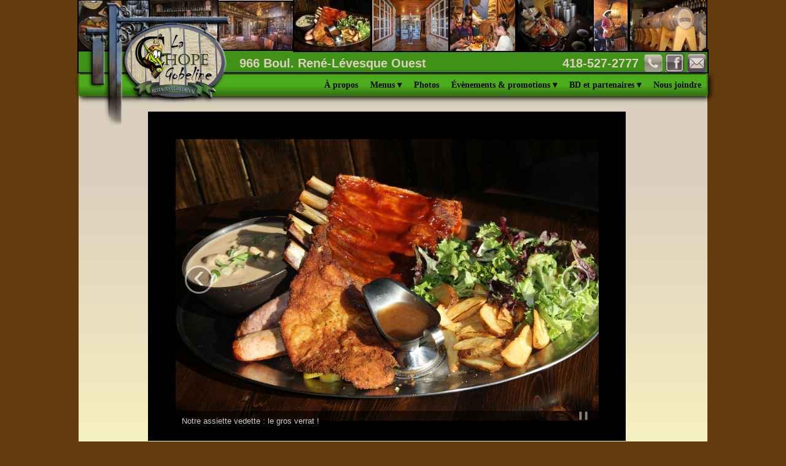

--- FILE ---
content_type: text/html
request_url: http://lachopegobeline.com/photos.html
body_size: 5092
content:
<!doctype html>
<html lang="fr">
<head>
	<meta charset="utf-8">
	<title>Photos de la Chope</title>
        
	<meta name="description" content="La Chope en images ! "/>
	<meta http-equiv="X-UA-Compatible" content="IE=edge"/>
	<meta name="viewport" content="width=device-width, initial-scale=1"/>
	<meta name="robots" content="index">
	<meta name="generator" content="WebAcappellaFx (1.5.0) Windows" />

        

        <link rel="icon" href="./wafx_res/Images/0-180-icon_C.png" />

	
	

	<link rel="stylesheet" href="./wafx_res/standard/css/normalize.css?static_res_1c288804cdde21393d8eec577f56f5b9"/>
	<link rel="stylesheet" href="./wafx_res/standard/css/wafx-menu.css?static_res_1c288804cdde21393d8eec577f56f5b9">

	<link rel="stylesheet" href="./wafx_res/libs/blueimp/css/blueimp-gallery.min.css?static_res_fa31b4c316ec2117025906c18398984b">
	<link rel="stylesheet" href="./wafx_res/standard/multimedia/wafx-multimedia.css?static_res_1c288804cdde21393d8eec577f56f5b9">

        

	<link rel="stylesheet" href="./wafx_res/libs/animate/animate.min.css?static_res_fa31b4c316ec2117025906c18398984b">

        

        <script src="./wafx_res/standard/js/wafx-vanilla.js?static_res_1c288804cdde21393d8eec577f56f5b9"></script>

        <link rel="stylesheet" href="./wafx_res/standard/css/wafx-common.css?static_res_1c288804cdde21393d8eec577f56f5b9">



        


	<script>
                var WaComponentContext = {};
                var WaPageContext = {};
                var WaContext = {};
		WaContext.app_version="1.5.0";
		WaContext.app_revision="731a378#39e69ad2";
		WaContext.preview=false;
		WaPageContext.lang="fr";

		document.wafxCarouselDatas = [];
document.wafxGalleryDatas = [];
document.wafxScreenInfos = 
{
    "screens": [
        {
            "factor": 1,
            "key": "320",
            "width_real": 320,
            "width_virtual": 320
        },
        {
            "factor": 1,
            "key": "1024",
            "width_real": 1024,
            "width_virtual": 1024
        }
    ]
}

	</script>

	<link id="waCssLink0" rel="stylesheet" href="https://fonts.googleapis.com/css?family=Cooper+Black&display=swap" />
<link id="waCssLink1" rel="stylesheet" href="https://fonts.googleapis.com/css?family=Peralta&display=swap" />


	<link rel="stylesheet" href="photos.css?4c84b7b2_8c4f_4e80_b81f_0d00a28a8b3f_7"/>

	<style>

		
		.blockPagecontainer{
			position:relative;
			margin: 0 auto;

		}

		.blockPage{
			position:relative;
	
		}

		.blockPage2{
			position:relative;
	
		}
	</style>


    
</head>
<body style='-webkit-font-smoothing: antialiased;' >


<div id="blueimp-gallery" class="blueimp-gallery blueimp-gallery-controls">
    <div class="slides"></div>
    <p class="title">&nbsp;</p>
    <a class="prev">‹</a>
    <a class="next">›</a>
    <a class="close">×</a>
    <a class="play-pause"></a>
    <!--
    <ol class="indicator"></ol>
-->
</div>
	<div class="compVis_1"><div  class='comp_1 wafxCompFloat wafxCompSimpleBanner'  ></div></div>
<div class="compVis_2"><div  class='comp_2 wafxCompFloat'><div class='inner-box'></div><div class="wafx-menunid3 wafx-menu-wrapper" data-menu-unid="wafx-menunid3">
<div class=" wafx-menu-bt-hamburger" >

<svg xmlns="http://www.w3.org/2000/svg" viewBox="0 0 24 24" width="24px" height="24px">
    <path d="M 3 5 A 1.0001 1.0001 0 1 0 3 7 L 21 7 A 1.0001 1.0001 0 1 0 21 5 L 3 5 z M 3 11 A 1.0001 1.0001 0 1 0 3 13 L 21 13 A 1.0001 1.0001 0 1 0 21 11 L 3 11 z M 3 17 A 1.0001 1.0001 0 1 0 3 19 L 21 19 A 1.0001 1.0001 0 1 0 21 17 L 3 17 z" />
</svg>
</div>
<div class="wafx-menu" role="navigation" aria-label="Main menu"  >
<ul class="wafx-menunid3  style='display:flex;justify-content:right;' wafx-menu-frame-main" role="menubar">
<li role="presentation" >
<a class="wafx-menu-item " role="menuitem" href="./index.html"  >À propos</a>
</li>
<li role="presentation" >
<a class="wafx-menu-item wafxMenuPopupItem  " role="menuitem" aria-haspopup="true">Menus<span>&nbsp;&#9662;</span></a>
<ul class="wafx-menunid3 wafx-menu-frame" role="menu" >
<li role="presentation" >
<a class="wafx-menu-item " role="menuitem" href="https://lachopegobeline.order-online.ai/#/" target="_blank"  >COMMANDES EN LIGNE</a>
</li>
<li role="presentation" >
<a class="wafx-menu-item " role="menuitem" href="./menubrunch.html"  >Brunchs</a>
</li>
<li role="presentation" >
<a class="wafx-menu-item " role="menuitem" href="./menumidi.html"  >Midi</a>
</li>
<li role="presentation" >
<a class="wafx-menu-item " role="menuitem" href="./menusoir.html"  >Soir</a>
</li>
<li role="presentation" >
<a class="wafx-menu-item " role="menuitem" href="./menugroupes.html"  >Banquets (Groupes de 20 et +)</a>
</li>
<li role="presentation" >
<a class="wafx-menu-item " role="menuitem" href="./5b7eb720_0ca5_4dc5_96e1_7134c52d5d39.html"  >Groupailles (Menu à la carte pour 20-30 personnes)</a>
</li>
<li role="presentation" >
<a class="wafx-menu-item " role="menuitem" href="./menumarmots.html"  >Marmots (12 ans et moins)</a>
</li>
<li role="presentation" >
<a class="wafx-menu-item " role="menuitem" href="./menualcool.html"  >Parchemin de potions</a>
</li>
</ul>
</li>
<li role="presentation" >
<a class="wafx-menu-item " role="menuitem" href="./photos.html"  >Photos</a>
</li>
<li role="presentation" >
<a class="wafx-menu-item wafxMenuPopupItem  wafxLink" role="menuitem" aria-haspopup="true">Évènements & promotions<span>&nbsp;&#9662;</span></a>
<ul class="wafx-menunid3 wafx-menu-frame" role="menu" >
<li role="presentation" >
<a class="wafx-menu-item " role="menuitem" href="./promotions.html"  >SPÉCIAUX RÉCURRENTS</a>
</li>
<li role="presentation" >
<a class="wafx-menu-item " role="menuitem" href="./moissonquebec.html"  >RÉCOLTE MOISSON QUÉBEC !</a>
</li>
</ul>
</li>
<li role="presentation" >
<a class="wafx-menu-item wafxMenuPopupItem  " role="menuitem" aria-haspopup="true">BD et partenaires<span>&nbsp;&#9662;</span></a>
<ul class="wafx-menunid3 wafx-menu-frame" role="menu" >
<li role="presentation" >
<a class="wafx-menu-item " role="menuitem" href="https://lesaventuresdelachopegobeline.tumblr.com/" target="_blank"  >BD</a>
</li>
<li role="presentation" >
<a class="wafx-menu-item " role="menuitem" href="./partenaires.html"  >Partenaires</a>
</li>
<li role="presentation" >
<a class="wafx-menu-item " role="menuitem" href="./menestrels.html"  >Ménestrels de la Chope</a>
</li>
<li role="presentation" >
<a class="wafx-menu-item " role="menuitem" href="./artisans.html"  >Artisans</a>
</li>
<li role="presentation" >
<a class="wafx-menu-item " role="menuitem" href="./gn.html"  >Grandeurs natures</a>
</li>
</ul>
</li>
<li role="presentation" >
<a class="wafx-menu-item " role="menuitem" href="./nousjoindre.html"  >Nous joindre</a>
</li>
</ul>
</div>
</div>
</div></div>
<div class="compVis_3"><div class='comp_3 wafxCompFloat wafxPictureOver'  title="CourielReservation"><a href="mailto:lachopegobeline@gmail.com"  ><img  srcset="./wafx_res/Images/0-32-BtnMail.png 32w,./wafx_res/Images/0-32-BtnMail.png 32w" sizes="(min-width:1025px) 32px,(max-width:1024px) 32px"  class="wafx-img-picture" src="./wafx_res/Images/0-32-BtnMail.png" alt="CourielReservation"><img  srcset="./wafx_res/Images/0-32-BtnMailOver.png 32w,./wafx_res/Images/0-32-BtnMailOver.png 32w" sizes="(min-width:1025px) 32px,(max-width:1024px) 32px"  class="wafx-img-picture-over" src="./wafx_res/Images/0-32-BtnMailOver.png" alt=""></a></div></div>
<div class="compVis_4"><div class='comp_4 wafxCompFloat wafxPictureOver'  title=""><a href="https://www.facebook.com/La-chope-gobeline-181828588508827/?fref=ts" target="_blank"  ><img  srcset="./wafx_res/Images/0-32-BtnFaceB.png 32w,./wafx_res/Images/0-32-BtnFaceB.png 32w" sizes="(min-width:1025px) 32px,(max-width:1024px) 32px"  class="wafx-img-picture" src="./wafx_res/Images/0-32-BtnFaceB.png" alt=""><img  srcset="./wafx_res/Images/0-32-BtnFaceBOver.png 32w,./wafx_res/Images/0-32-BtnFaceBOver.png 32w" sizes="(min-width:1025px) 32px,(max-width:1024px) 32px"  class="wafx-img-picture-over" src="./wafx_res/Images/0-32-BtnFaceBOver.png" alt=""></a></div></div>
<div class="compVis_5"><div class='comp_5 wafxCompFloat'  title=""><img  srcset="./wafx_res/Images/0-138-EnseigneHard.png 138w,./wafx_res/Images/0-240-EnseigneHard.png 240w" sizes="(min-width:1025px) 240px,(max-width:1024px) 138px"  class="wafx-img-picture" src="./wafx_res/Images/0-138-EnseigneHard.png" alt=""></div></div>
<div class="compVis_6"><div class='comp_6 wafxCompFloat'  title=""><img  srcset="./wafx_res/Images/0-78-Assiette_Gros_Verrat%28Ragout_Sanglier%29.jpg 78w,./wafx_res/Images/0-122-Assiette_Gros_Verrat%28Ragout_Sanglier%29.jpg 122w" sizes="(min-width:1025px) 122px,(max-width:1024px) 78px"  class="wafx-img-picture" src="./wafx_res/Images/0-78-Assiette_Gros_Verrat%28Ragout_Sanglier%29.jpg" alt=""></div></div>
<div class="compVis_7"><div class='comp_7 wafxCompFloat'  title=""><img  srcset="./wafx_res/Images/0-106-Bar_Angle2_petit.jpg 106w,./wafx_res/Images/0-124-Bar_Angle2_petit.jpg 124w" sizes="(min-width:1025px) 124px,(max-width:1024px) 106px"  class="wafx-img-picture" src="./wafx_res/Images/0-106-Bar_Angle2_petit.jpg" alt=""></div></div>
<div class="compVis_8"><div class='comp_8 wafxCompFloat'  title=""><img  srcset="./wafx_res/Images/0-94-CTV_Gros_Verrat_1.JPG 94w,./wafx_res/Images/0-124-CTV_Gros_Verrat_1.JPG 124w" sizes="(min-width:1025px) 124px,(max-width:1024px) 94px"  class="wafx-img-picture" src="./wafx_res/Images/0-94-CTV_Gros_Verrat_1.JPG" alt=""></div></div>
<div class="compVis_9"><div class='comp_9 wafxCompFloat'  title=""><img  srcset="./wafx_res/Images/0-79-013_petit.png 79w,./wafx_res/Images/0-106-013_petit.png 106w" sizes="(min-width:1025px) 106px,(max-width:1024px) 79px"  class="wafx-img-picture" src="./wafx_res/Images/0-79-013_petit.png" alt=""></div></div>
<div class="compVis_10"><div class='comp_10 wafxCompFloat'  title=""><img  srcset="./wafx_res/Images/0-45-Capitaine_Fabio_2017.jpg 45w,./wafx_res/Images/0-55-Capitaine_Fabio_2017.jpg 55w" sizes="(min-width:1025px) 55px,(max-width:1024px) 45px"  class="wafx-img-picture" src="./wafx_res/Images/0-45-Capitaine_Fabio_2017.jpg" alt=""></div></div>
<div class="compVis_11"><div class='comp_11 wafxCompFloat'  title=""><img  srcset="./wafx_res/Images/0-77-Tonneaux.jpg 77w,./wafx_res/Images/0-124-Tonneaux.jpg 124w" sizes="(min-width:1025px) 124px,(max-width:1024px) 77px"  class="wafx-img-picture" src="./wafx_res/Images/0-77-Tonneaux.jpg" alt=""></div></div>
<div class="compVis_12"><div class='comp_12 wafxCompFloat'  title=""><img  srcset="./wafx_res/Images/0-34-034.JPG 34w,./wafx_res/Images/0-110-034.JPG 110w" sizes="(min-width:1025px) 110px,(max-width:1024px) 34px"  class="wafx-img-picture" src="./wafx_res/Images/0-34-034.JPG" alt=""></div></div>
<div class="compVis_13"><div class='comp_13 wafxCompFloat'  title=""><img  srcset="./wafx_res/Images/0-39-HallEntr%C3%A9e.jpg 39w,./wafx_res/Images/0-124-HallEntr%C3%A9e.jpg 124w" sizes="(min-width:1025px) 124px,(max-width:1024px) 39px"  class="wafx-img-picture" src="./wafx_res/Images/0-39-HallEntr%C3%A9e.jpg" alt=""></div></div>
<div class="compVis_14"><div class='comp_14 wafxCompFloat'  title=""><img  srcset="./wafx_res/Images/0-39-festin_royal.jpg 39w,./wafx_res/Images/0-124-festin_royal.jpg 124w" sizes="(min-width:1025px) 124px,(max-width:1024px) 39px"  class="wafx-img-picture" src="./wafx_res/Images/0-39-festin_royal.jpg" alt=""></div></div>
<div class="compVis_15"><div  style='overflow:hidden;' class='comp_15 wafxCompFloat'><div class='wafx-smt-txt-wrap smt-para-wa-16'>
<p  class=" smt-wa-last-block wafx-smt-inner smt-wa-default smt-wa-16-block-0"><b>418-527-2777</b><br /></p>
</div>
</div></div>
<div class="compVis_16"><div  style='overflow:hidden;' class='comp_16 wafxCompFloat'><div class='wafx-smt-txt-wrap smt-para-wa-17'>
<p  class=" smt-wa-last-block wafx-smt-inner smt-wa-default smt-wa-17-block-0"><b>966 Boul. René-Lévesque Ouest</b><br /></p>
</div>
</div></div>
<div class="compVis_17"><div class='comp_17 wafxCompFloat'  title=""><a href="tel:418-527-2777"  ><img  srcset="./wafx_res/Images/0-30-BtnPhone2%20-%20Copie1.png 30w,./wafx_res/Images/0-31-BtnPhone2%20-%20Copie1.png 31w" sizes="(min-width:1025px) 31px,(max-width:1024px) 30px"  class="wafx-img-picture" src="./wafx_res/Images/0-30-BtnPhone2%20-%20Copie1.png" alt=""></a></div></div>
<div class="compVis_19"><div class='comp_19 wafxCompFloat'  title=""><img  srcset="./wafx_res/Images/0-33-icon_C.png 33w,./wafx_res/Images/0-67-icon_C.png 67w" sizes="(min-width:1025px) 67px,(max-width:1024px) 33px"  class="wafx-img-picture" src="./wafx_res/Images/0-33-icon_C.png" alt=""></div></div>

			<div class='blockPagecontainer'>

				<div class='blockPage'>

						<div class="compVis_0"><div  class='comp_0 wafxCompSimpleBanner'  ></div></div>
<div class="compVis_18"><div  style='overflow:hidden;' class='comp_18'><div class='wafx-smt-txt-wrap smt-para-wa-19'>
<p  class=" smt-wa-last-block wafx-smt-inner smt-wa-default smt-wa-19-block-0"><b>La Chope Gobeline</b></p>
</div>
</div></div>
<div class="compVis_20"><div  class='comp_20'>
<div class="wafx-carousel blueimp-gallery blueimp-gallery-carousel blueimp-gallery-controls" id="wafx-carouselunid21" >
<div class="slides"></div>
<h3 class="title  wafx-slideshow-text-wrap">&nbsp;</h3>
<a class="prev">‹</a>
<a class="next">›</a>
<a class="play-pause"></a>
</div>
<script>
document.wafxCarouselDatas['wafx-carouselunid21'] = 
{
    "items": [
        {
            "html_v2_list": [
                {
                    "html": "<p>Notre assiette vedette : le gros verrat !</p>",
                    "sh_class": ""
                },
                {
                    "html": "",
                    "sh_class": ""
                }
            ],
            "src": {
                "1024": "./wafx_res/imgcoll/e0ac7b7b10c2420480aaeab30819949f/689_459_88a609dd7b6f48199397ad1c45482889.jpg",
                "320": "./wafx_res/imgcoll/e0ac7b7b10c2420480aaeab30819949f/261_173_88a609dd7b6f48199397ad1c45482889.jpg"
            }
        },
        {
            "html_v2_list": [
                {
                    "html": "<p>Notre 1ère photo d'habitués en 2010 !</p>",
                    "sh_class": ""
                },
                {
                    "html": "",
                    "sh_class": ""
                }
            ],
            "src": {
                "1024": "./wafx_res/imgcoll/e0ac7b7b10c2420480aaeab30819949f/658_494_2eddd1d1a3ec40cbb4b641da6cf14136.jpg",
                "320": "./wafx_res/imgcoll/e0ac7b7b10c2420480aaeab30819949f/261_195_2eddd1d1a3ec40cbb4b641da6cf14136.jpg"
            }
        },
        {
            "html_v2_list": [
                {
                    "html": "<p>Parce qu'on ne niaise pas avec les En-bourgeois doubles</p>",
                    "sh_class": ""
                },
                {
                    "html": "",
                    "sh_class": ""
                }
            ],
            "src": {
                "1024": "./wafx_res/imgcoll/e0ac7b7b10c2420480aaeab30819949f/411_494_a312bb8c71614d36a1a455fc5c7a335c.jpg",
                "320": "./wafx_res/imgcoll/e0ac7b7b10c2420480aaeab30819949f/261_313_a312bb8c71614d36a1a455fc5c7a335c.jpg"
            }
        },
        {
            "html_v2_list": [
                {
                    "html": "<p>Festin Royal - Un classique</p>",
                    "sh_class": ""
                },
                {
                    "html": "",
                    "sh_class": ""
                }
            ],
            "src": {
                "1024": "./wafx_res/imgcoll/e0ac7b7b10c2420480aaeab30819949f/689_458_ff90d641ad7c417898c749c7f618b1b4.jpg",
                "320": "./wafx_res/imgcoll/e0ac7b7b10c2420480aaeab30819949f/261_173_ff90d641ad7c417898c749c7f618b1b4.jpg"
            }
        },
        {
            "html_v2_list": [
                {
                    "html": "<p>À la journée des artisans, on a des perroquets, Yaarrrrrr !!!!</p>",
                    "sh_class": ""
                },
                {
                    "html": "",
                    "sh_class": ""
                }
            ],
            "src": {
                "1024": "./wafx_res/imgcoll/e0ac7b7b10c2420480aaeab30819949f/658_494_c9a98f9b81274b72b51aac40c57dd6c3.jpg",
                "320": "./wafx_res/imgcoll/e0ac7b7b10c2420480aaeab30819949f/261_195_c9a98f9b81274b72b51aac40c57dd6c3.jpg"
            }
        },
        {
            "html_v2_list": [
                {
                    "html": "<p>Nous avons des ménestrels tous les vendredi / samedi et dimanche dès 19h !</p>",
                    "sh_class": ""
                },
                {
                    "html": "",
                    "sh_class": ""
                }
            ],
            "src": {
                "1024": "./wafx_res/imgcoll/e0ac7b7b10c2420480aaeab30819949f/329_494_b3929f85649043bd970a92e20da8168a.jpg",
                "320": "./wafx_res/imgcoll/e0ac7b7b10c2420480aaeab30819949f/261_391_b3929f85649043bd970a92e20da8168a.jpg"
            }
        },
        {
            "html_v2_list": [
                {
                    "html": "<p>Les pichets c'est pour les faibles ! Un petit tonneau de 4 L sur votre table ?</p>",
                    "sh_class": ""
                },
                {
                    "html": "",
                    "sh_class": ""
                }
            ],
            "src": {
                "1024": "./wafx_res/imgcoll/e0ac7b7b10c2420480aaeab30819949f/689_458_a777273ba4584dcc9ca22521e1484d09.jpg",
                "320": "./wafx_res/imgcoll/e0ac7b7b10c2420480aaeab30819949f/261_173_a777273ba4584dcc9ca22521e1484d09.jpg"
            }
        },
        {
            "html_v2_list": [
                {
                    "html": "<p>Bayard dans le hall d'entrée</p>",
                    "sh_class": ""
                },
                {
                    "html": "",
                    "sh_class": ""
                }
            ],
            "src": {
                "1024": "./wafx_res/imgcoll/e0ac7b7b10c2420480aaeab30819949f/689_459_29f2bab6a606434e944d652b4614f690.jpg",
                "320": "./wafx_res/imgcoll/e0ac7b7b10c2420480aaeab30819949f/261_173_29f2bab6a606434e944d652b4614f690.jpg"
            }
        },
        {
            "html_v2_list": [
                {
                    "html": "<p>Notre antre d'alchimiste (Bar)</p>",
                    "sh_class": ""
                },
                {
                    "html": "",
                    "sh_class": ""
                }
            ],
            "src": {
                "1024": "./wafx_res/imgcoll/e0ac7b7b10c2420480aaeab30819949f/689_459_3ec83c66b7e148da8bf3de3cc4f8e484.jpg",
                "320": "./wafx_res/imgcoll/e0ac7b7b10c2420480aaeab30819949f/261_173_3ec83c66b7e148da8bf3de3cc4f8e484.jpg"
            }
        },
        {
            "html_v2_list": [
                {
                    "html": "<p>Le logo, fait par l'artiste Jean-Nicolas Dorion</p>",
                    "sh_class": ""
                },
                {
                    "html": "",
                    "sh_class": ""
                }
            ],
            "src": {
                "1024": "./wafx_res/imgcoll/e0ac7b7b10c2420480aaeab30819949f/689_459_e8e22fcef5e14631a54edf5a02350764.jpg",
                "320": "./wafx_res/imgcoll/e0ac7b7b10c2420480aaeab30819949f/261_173_e8e22fcef5e14631a54edf5a02350764.jpg"
            }
        },
        {
            "html_v2_list": [
                {
                    "html": "<p>Un trône pour votre mariage ?</p>",
                    "sh_class": ""
                },
                {
                    "html": "",
                    "sh_class": ""
                }
            ],
            "src": {
                "1024": "./wafx_res/imgcoll/e0ac7b7b10c2420480aaeab30819949f/689_459_1d5b6279012c4fd9a23cdfd80d39e026.jpg",
                "320": "./wafx_res/imgcoll/e0ac7b7b10c2420480aaeab30819949f/261_173_1d5b6279012c4fd9a23cdfd80d39e026.jpg"
            }
        },
        {
            "html_v2_list": [
                {
                    "html": "<p>La poutine excalibur ! Votée 5ème meilleure poutine à Québec</p>",
                    "sh_class": ""
                },
                {
                    "html": "",
                    "sh_class": ""
                }
            ],
            "src": {
                "1024": "./wafx_res/imgcoll/e0ac7b7b10c2420480aaeab30819949f/411_494_20b597481bd84ac3918e86d55c3c9fb3.jpg",
                "320": "./wafx_res/imgcoll/e0ac7b7b10c2420480aaeab30819949f/261_313_20b597481bd84ac3918e86d55c3c9fb3.jpg"
            }
        },
        {
            "html_v2_list": [
                {
                    "html": "<p>On fait aussi des méchoui</p>",
                    "sh_class": ""
                },
                {
                    "html": "",
                    "sh_class": ""
                }
            ],
            "src": {
                "1024": "./wafx_res/imgcoll/e0ac7b7b10c2420480aaeab30819949f/666_494_1fd584cd3348451f8c10cb0ba5c94bbd.jpg",
                "320": "./wafx_res/imgcoll/e0ac7b7b10c2420480aaeab30819949f/261_193_1fd584cd3348451f8c10cb0ba5c94bbd.jpg"
            }
        },
        {
            "html_v2_list": [
                {
                    "html": "<p>Nos \"petits\" brunchs du dimanche</p>",
                    "sh_class": ""
                },
                {
                    "html": "",
                    "sh_class": ""
                }
            ],
            "src": {
                "1024": "./wafx_res/imgcoll/e0ac7b7b10c2420480aaeab30819949f/658_494_a9920d9699304fbb907a041c882d2ae6.jpg",
                "320": "./wafx_res/imgcoll/e0ac7b7b10c2420480aaeab30819949f/261_195_a9920d9699304fbb907a041c882d2ae6.jpg"
            }
        },
        {
            "html_v2_list": [
                {
                    "html": "<p>Spécial d'halloween : tas de viande en citrouille</p>",
                    "sh_class": ""
                },
                {
                    "html": "",
                    "sh_class": ""
                }
            ],
            "src": {
                "1024": "./wafx_res/imgcoll/e0ac7b7b10c2420480aaeab30819949f/658_494_69d22ba747b84f44b0536c68f614c424.jpg",
                "320": "./wafx_res/imgcoll/e0ac7b7b10c2420480aaeab30819949f/261_195_69d22ba747b84f44b0536c68f614c424.jpg"
            }
        },
        {
            "html_v2_list": [
                {
                    "html": "<p>Le grand hall contient 80 places pour vos événements</p>",
                    "sh_class": ""
                },
                {
                    "html": "",
                    "sh_class": ""
                }
            ],
            "src": {
                "1024": "./wafx_res/imgcoll/e0ac7b7b10c2420480aaeab30819949f/658_494_cf43313cb0794014a73569a89bf59001.jpg",
                "320": "./wafx_res/imgcoll/e0ac7b7b10c2420480aaeab30819949f/261_195_cf43313cb0794014a73569a89bf59001.jpg"
            }
        },
        {
            "html_v2_list": [
                {
                    "html": "<p>Longue vie à Blanche et Gobbosh nos aubergistes en chefs</p>",
                    "sh_class": ""
                },
                {
                    "html": "",
                    "sh_class": ""
                }
            ],
            "src": {
                "1024": "./wafx_res/imgcoll/e0ac7b7b10c2420480aaeab30819949f/658_494_eb9bfe721e3644c486cb992b92785a86.jpg",
                "320": "./wafx_res/imgcoll/e0ac7b7b10c2420480aaeab30819949f/261_195_eb9bfe721e3644c486cb992b92785a86.jpg"
            }
        },
        {
            "html_v2_list": [
                {
                    "html": "<p><font color='#000000'>Un</font> banquet chasseur pour vos événements ?</p>",
                    "sh_class": ""
                }
            ],
            "src": {
                "1024": "./wafx_res/imgcoll/e0ac7b7b10c2420480aaeab30819949f/658_494_3bcfabf0b83344989a7fcbf0aeaa953b.jpg",
                "320": "./wafx_res/imgcoll/e0ac7b7b10c2420480aaeab30819949f/261_195_3bcfabf0b83344989a7fcbf0aeaa953b.jpg"
            }
        }
    ],
    "slideshowInterval": 4000,
    "startSlideshow": true,
    "stretchImages": "contain",
    "template_settings": {
        "col_bg": "rgba(0,0,0,0.701961)",
        "position": 2,
        "slideshow_version": 2,
        "unid_comp": 21
    }
}
</script>
</div></div>
<div class="compVis_21"><div  class='comp_21'  ></div></div>




						


				</div>
 
			</div>


			

<script src="./wafx_res/standard/js/wafx-polyfill.js?static_res_1c288804cdde21393d8eec577f56f5b9"></script>


<script  src="./wafx_res/standard/js/wafx-menu.js?static_res_1c288804cdde21393d8eec577f56f5b9"></script>
<script  src="./wafx_res/standard/js/wafx-read-more.js?static_res_1c288804cdde21393d8eec577f56f5b9"></script>

<script src="./wafx_res/libs/animate/wow.min.js?static_res_fa31b4c316ec2117025906c18398984b"></script>


<script  src="./wafx_res/libs/animate/wafxripple.js?static_res_fa31b4c316ec2117025906c18398984b"></script>








 





<script src="./wafx_res/libs/lazyload/lazyload.min.js?static_res_fa31b4c316ec2117025906c18398984b"></script>

<script src="./wafx_res/libs/blueimp/js/blueimp-helper.js?static_res_fa31b4c316ec2117025906c18398984b"></script>
<script src="./wafx_res/libs/blueimp/js/blueimp-gallery.js?static_res_fa31b4c316ec2117025906c18398984b"></script>
<!--
<script src="./wafx_res/libs/blueimp/js/blueimp-gallery-fullscreen.js?static_res_fa31b4c316ec2117025906c18398984b"></script>
<script src="./wafx_res/libs/blueimp/js/blueimp-gallery-indicator.js?static_res_fa31b4c316ec2117025906c18398984b"></script>
<script src="./wafx_res/libs/blueimp/js/blueimp-gallery-video.js?static_res_fa31b4c316ec2117025906c18398984b"></script>
<script src="./wafx_res/libs/blueimp/js/blueimp-gallery-youtube.js?static_res_fa31b4c316ec2117025906c18398984b"></script>
<script src="./wafx_res/libs/blueimp/js/blueimp-gallery-vimeo.js?static_res_fa31b4c316ec2117025906c18398984b"></script>
-->




<script  src="./wafx_res/standard/js/wafx-form_v2.js?static_res_1c288804cdde21393d8eec577f56f5b9"></script>
<script src="./wafx_res/standard/multimedia/wafx-multimedia.js?static_res_1c288804cdde21393d8eec577f56f5b9"></script>
<script src="./wafx_res/standard/js/wafx-frame-ext.js?static_res_1c288804cdde21393d8eec577f56f5b9"></script>




<script>








WaFxMFrameExt.init();
WafxBlueImpGallery.init();
WafxBlueImpCarousel.init();
WafxPlyrAudio.init();
WaFxWindow.screenChange = function()
{
    WaFxMFrameExt.changeScreen();
    WafxBlueImpCarousel.reload();
    WafxBlueImpGallery.reload();

    
    WafxReadMore.bind();
};






WafxFormV2.init({
}
);
WafxFluidHelper.init();
WafxRollOver.init();
WafxRipple.init();

var wow = new WOW(
{
boxClass:     'wafxWow',      
animateClass: 'animated', 
offset:       0,          // default
mobile:       true,       // default
live:         true,        // default
});
wow.init();



</script>







</body>
</html>



--- FILE ---
content_type: text/css
request_url: http://lachopegobeline.com/photos.css?4c84b7b2_8c4f_4e80_b81f_0d00a28a8b3f_7
body_size: 2991
content:
body {-webkit-nbsp-mode:normal !important;margin: 0px !important;padding:0px !important;line-height:1.4 !important;} .wafxText p,.wafxText h1,.wafxText h2,.wafxText h3,.wafxText h4,.wafxText h5,.wafxText h6{margin:0px !important;padding:0px !important;text-align:left;} .wafxText  a{font-weight:400;font-style:normal;text-decoration:none;color:#3959a2;} .wafxText  a:visited{font-weight:400;font-style:normal;text-decoration:none;color:#3959a2;} .wafxText p.waStyle-b958b6bd-c08f-46fa-ae99-009f08626d60,.wafxText h1.waStyle-b958b6bd-c08f-46fa-ae99-009f08626d60,.wafxText h2.waStyle-b958b6bd-c08f-46fa-ae99-009f08626d60,.wafxText h3.waStyle-b958b6bd-c08f-46fa-ae99-009f08626d60,.wafxText h4.waStyle-b958b6bd-c08f-46fa-ae99-009f08626d60,.wafxText h5.waStyle-b958b6bd-c08f-46fa-ae99-009f08626d60,.wafxText h6.waStyle-b958b6bd-c08f-46fa-ae99-009f08626d60{text-align:left;} .waStyle-b958b6bd-c08f-46fa-ae99-009f08626d60 a:link{font-weight:400;font-style:normal;text-decoration:none;color:#3959a2;} .waStyle-b958b6bd-c08f-46fa-ae99-009f08626d60 a:visited{font-weight:400;font-style:normal;text-decoration:none;color:#3959a2;} .wafxText p.waStyle-32222dcf-4aca-40f7-8623-5b4b85ffd2c9,.wafxText h1.waStyle-32222dcf-4aca-40f7-8623-5b4b85ffd2c9,.wafxText h2.waStyle-32222dcf-4aca-40f7-8623-5b4b85ffd2c9,.wafxText h3.waStyle-32222dcf-4aca-40f7-8623-5b4b85ffd2c9,.wafxText h4.waStyle-32222dcf-4aca-40f7-8623-5b4b85ffd2c9,.wafxText h5.waStyle-32222dcf-4aca-40f7-8623-5b4b85ffd2c9,.wafxText h6.waStyle-32222dcf-4aca-40f7-8623-5b4b85ffd2c9{text-align:left;} .waStyle-32222dcf-4aca-40f7-8623-5b4b85ffd2c9 a:link{font-weight:400;font-style:normal;text-decoration:none;color:#646464;} .waStyle-32222dcf-4aca-40f7-8623-5b4b85ffd2c9 a:visited{font-weight:400;font-style:normal;text-decoration:none;color:#646464;} 
@media(max-width:1024px){
.wafxText p,.wafxText h1,.wafxText h2,.wafxText h3,.wafxText h4,.wafxText h5,.wafxText h6{color:#000000;font-family:Arial;font-size:14px;;font-weight:400;;}
.wafxText p.waStyle-32222dcf-4aca-40f7-8623-5b4b85ffd2c9,.wafxText h1.waStyle-32222dcf-4aca-40f7-8623-5b4b85ffd2c9,.wafxText h2.waStyle-32222dcf-4aca-40f7-8623-5b4b85ffd2c9,.wafxText h3.waStyle-32222dcf-4aca-40f7-8623-5b4b85ffd2c9,.wafxText h4.waStyle-32222dcf-4aca-40f7-8623-5b4b85ffd2c9,.wafxText h5.waStyle-32222dcf-4aca-40f7-8623-5b4b85ffd2c9,.wafxText h6.waStyle-32222dcf-4aca-40f7-8623-5b4b85ffd2c9{color:#000000;font-family:Impact;font-size:20px;;font-weight:400;;}
.wafxText p.waStyle-b958b6bd-c08f-46fa-ae99-009f08626d60,.wafxText h1.waStyle-b958b6bd-c08f-46fa-ae99-009f08626d60,.wafxText h2.waStyle-b958b6bd-c08f-46fa-ae99-009f08626d60,.wafxText h3.waStyle-b958b6bd-c08f-46fa-ae99-009f08626d60,.wafxText h4.waStyle-b958b6bd-c08f-46fa-ae99-009f08626d60,.wafxText h5.waStyle-b958b6bd-c08f-46fa-ae99-009f08626d60,.wafxText h6.waStyle-b958b6bd-c08f-46fa-ae99-009f08626d60{color:#000000;font-family:Arial;font-size:14px;;font-weight:400;;}
}
@media(min-width:1025px){
.wafxText p,.wafxText h1,.wafxText h2,.wafxText h3,.wafxText h4,.wafxText h5,.wafxText h6{color:#000000;font-family:Arial;font-size:14px;;font-weight:400;;}
.wafxText p.waStyle-32222dcf-4aca-40f7-8623-5b4b85ffd2c9,.wafxText h1.waStyle-32222dcf-4aca-40f7-8623-5b4b85ffd2c9,.wafxText h2.waStyle-32222dcf-4aca-40f7-8623-5b4b85ffd2c9,.wafxText h3.waStyle-32222dcf-4aca-40f7-8623-5b4b85ffd2c9,.wafxText h4.waStyle-32222dcf-4aca-40f7-8623-5b4b85ffd2c9,.wafxText h5.waStyle-32222dcf-4aca-40f7-8623-5b4b85ffd2c9,.wafxText h6.waStyle-32222dcf-4aca-40f7-8623-5b4b85ffd2c9{color:#000000;font-family:Impact;font-size:20px;;font-weight:400;;}
.wafxText p.waStyle-b958b6bd-c08f-46fa-ae99-009f08626d60,.wafxText h1.waStyle-b958b6bd-c08f-46fa-ae99-009f08626d60,.wafxText h2.waStyle-b958b6bd-c08f-46fa-ae99-009f08626d60,.wafxText h3.waStyle-b958b6bd-c08f-46fa-ae99-009f08626d60,.wafxText h4.waStyle-b958b6bd-c08f-46fa-ae99-009f08626d60,.wafxText h5.waStyle-b958b6bd-c08f-46fa-ae99-009f08626d60,.wafxText h6.waStyle-b958b6bd-c08f-46fa-ae99-009f08626d60{color:#000000;font-family:Arial;font-size:14px;;font-weight:400;;}
}
.smt-wa-default{
color:#000000;margin:0px;padding:0px;margin-bottom:10px;overflow-wrap: break-word;text-decoration:none;line-height:100%;text-align:left;font-weight:400;font-style:normal;font-family:'Arial';font-size:13px;
}
.smt-wa-default a{
color:#0000ff !important;text-decoration:underline !important;}

@media(max-width:1024px){
.smt-wa-block-165da6ec_42cc_4d04_b530_5a1e85c3bb03{
color:#000000;margin:0px;padding:0px;margin-bottom:10px;overflow-wrap: break-word;text-decoration:none;line-height:100%;text-align:left;font-weight:400;font-style:normal;font-family:'Arial';font-size:13px;
}
}
@media(min-width:1025px){
.smt-wa-block-165da6ec_42cc_4d04_b530_5a1e85c3bb03{
color:#000000;margin:0px;padding:0px;margin-bottom:10px;overflow-wrap: break-word;text-decoration:none;line-height:100%;text-align:left;font-weight:400;font-style:normal;font-family:'Arial';font-size:13px;
}
}
.smt-wa-block-165da6ec_42cc_4d04_b530_5a1e85c3bb03 a{
color:#0000ff !important;text-decoration:underline !important;}

.comp_0{position:absolute;z-index:10005;}
.comp_1{background-color:#3f9118;border:2px solid #000000;margin:-2px;position:absolute;z-index:20000;}
.comp_10{position:absolute;z-index:20055;}
.comp_11{position:absolute;z-index:20035;}
.comp_12{position:absolute;z-index:20040;}
.comp_13{position:absolute;z-index:20045;}
.comp_14{position:absolute;z-index:20050;}
.comp_15{background-color:rgba(0,0,0,0);position:absolute;z-index:20060;}
.comp_16{background-color:rgba(0,0,0,0);position:absolute;z-index:20065;}
.comp_17{position:absolute;z-index:20080;}
.comp_18{background-color:rgba(0,0,0,0);position:absolute;z-index:10075;}
.comp_19{position:absolute;z-index:20095;}
.comp_2{position:absolute;z-index:20010;}
.comp_2 .wafx-menunid3 .wafx-menu-bt-hamburger svg{fill:#000000;}
.comp_20{position:absolute;z-index:50005;}
.comp_20 .wafx-carousel{background-color:rgba(0,0,0,0);}
.comp_21{background-color:#000000;position:absolute;z-index:50000;}
.comp_3{position:absolute;z-index:20090;}
.comp_4{position:absolute;z-index:20085;}
.comp_5{position:absolute;z-index:20070;}
.comp_6{position:absolute;z-index:20015;}
.comp_7{position:absolute;z-index:20020;}
.comp_8{position:absolute;z-index:20025;}
.comp_9{position:absolute;z-index:20030;}
.wafx-menunid3 .wafx-menu-frame-main .wafx-menu-item{color:#000000;font-family:'Trebuchet MS';font-style:normal;font-weight:700;padding:0px;padding-left:10px;padding-right:10px;text-decoration:none;}
.wafx-menunid3 .wafxMenuItemLeftPad{padding-left:25px;}
.wafx-menunid3 .wafxMenuItemRightPad{padding-right:25px;}
.wafx-menunid3 .wafxMenuItemVerticalPad{padding-bottom:15px;padding-top:15px;}
.wafx-menunid3 .wafxMenuPageBackText{background-color:black;color:white;font-family:'Arial';font-style:normal;font-weight:400;padding-bottom:20px;padding-top:20px;}
.wafx-menunid3.wafx-menu-frame .wafx-menu-item{color:#000000;padding:8px;text-decoration:none;}
.wafx-menunid3.wafx-menu-frame .wafx-menu-item:hover{background-color:#000000;color:#dbcfbe;}
body{background-color:#633c0e;}
@media(max-width:1024px){
.blockPage{transform:scale(1) ;transform-origin:top left;width:320px;}
.blockPagecontainer{width:320px;}
.compVis_0{display:block;}
.compVis_1{display:block;}
.compVis_10{display:none;}
.compVis_11{display:none;}
.compVis_12{display:none;}
.compVis_13{display:none;}
.compVis_14{display:none;}
.compVis_15{display:none;}
.compVis_16{display:block;}
.compVis_17{display:block;}
.compVis_18{display:block;}
.compVis_19{display:block;}
.compVis_2{display:block;}
.compVis_20{display:block;}
.compVis_21{display:block;}
.compVis_3{display:block;}
.compVis_4{display:block;}
.compVis_5{display:none;}
.compVis_6{display:none;}
.compVis_7{display:none;}
.compVis_8{display:none;}
.compVis_9{display:none;}
.comp_0{background:linear-gradient(180deg,#dbcfbe 29%,#fffcc1 87%);;height:800px;left:0px;top:0px;width:320px;}
.comp_1{height:76px;left:calc(50% + -160px);position:fixed !important;top:0px;transform:scale(1) ;transform-origin:top left;width:320px;}
.comp_10{height:68px;left:calc(50% + -106px);position:fixed !important;top:278px;transform:scale(1) ;transform-origin:top left;width:80px;}
.comp_10 .wafx-img-picture{border:2px solid #000000;height:68px;left:17px;margin:-2px;top:0px;width:45px;}
.comp_11{height:56px;left:calc(50% + 76.5px);position:fixed !important;top:180px;transform:scale(1) ;transform-origin:top left;width:77px;}
.comp_11 .wafx-img-picture{border:2px solid #000000;height:51px;left:0px;margin:-2px;top:2px;width:77px;}
.comp_12{height:26px;left:calc(50% + 107px);position:fixed !important;top:390px;transform:scale(1) ;transform-origin:top left;width:36px;}
.comp_12 .wafx-img-picture{border:2px solid #000000;height:26px;left:1px;margin:-2px;top:0px;width:34px;}
.comp_13{height:26px;left:calc(50% + 0px);position:fixed !important;top:390px;transform:scale(1) ;transform-origin:top left;width:43px;}
.comp_13 .wafx-img-picture{border:2px solid #000000;height:26px;left:2px;margin:-2px;top:0px;width:39px;}
.comp_14{height:26px;left:calc(50% + 56.5px);position:fixed !important;top:390px;transform:scale(1) ;transform-origin:top left;width:41px;}
.comp_14 .wafx-img-picture{border:2px solid #000000;height:26px;left:1px;margin:-2px;top:0px;width:39px;}
.comp_15{height:31px;left:calc(50% + -160px);position:fixed !important;top:11.5px;transform:scale(1) ;transform-origin:top left;width:161px;}
.comp_15 .wafx-smt-txt-wrap{width:141px;}
.comp_16{height:31px;left:calc(50% + -107px);position:fixed !important;top:35px;transform:scale(1) ;transform-origin:top left;width:221px;}
.comp_16 .wafx-smt-txt-wrap{width:201px;}
.comp_17{height:31px;left:calc(50% + 53.8575px);position:fixed !important;top:4.00867px;transform:scale(1) ;transform-origin:top left;width:33px;}
.comp_17 .wafx-img-picture{height:31px;left:2px;top:0px;width:30px;}
.comp_18{height:31px;left:53px;top:3.5px;width:142px;}
.comp_18 .wafx-smt-txt-wrap{width:122px;}
.comp_19{height:37px;left:calc(50% + -160px);position:fixed !important;top:40px;transform:scale(1) ;transform-origin:top left;width:53px;}
.comp_19 .wafx-img-picture{height:37px;left:10px;top:0px;width:33px;}
.comp_2{background:none;background-color:transparent;border:none;height:39px;left:calc(50% + -160.037px);position:fixed !important;top:-0.078125px;transform:scale(1) ;transform-origin:top left;width:53px;}
.comp_2 .inner-box{border:none;}
.comp_20{height:652px;left:29.5px;top:94.1001px;width:261px;}
.comp_20 .wafx-carousel{padding-bottom:249.808% !important;}
.comp_21{height:678px;left:12px;top:86.113px;width:296px;}
.comp_3{height:32px;left:calc(50% + 122px);position:fixed !important;top:2.5px;transform:scale(1) ;transform-origin:top left;width:37px;}
.comp_3 .wafx-img-picture{height:32px;left:3px;top:0px;width:32px;}
.comp_3 .wafx-img-picture-over{height:32px;left:3px;top:0px;width:32px;}
.comp_4{height:32px;left:calc(50% + 86px);position:fixed !important;top:2.5px;transform:scale(1) ;transform-origin:top left;width:40px;}
.comp_4 .wafx-img-picture{height:32px;left:4px;top:0px;width:32px;}
.comp_4 .wafx-img-picture-over{height:32px;left:4px;top:0px;width:32px;}
.comp_5{height:118px;left:calc(50% + -80px);position:fixed !important;top:149px;transform:scale(1) ;transform-origin:top left;width:160px;}
.comp_5 .wafx-img-picture{height:118px;left:11px;top:0px;width:138px;}
.comp_6{height:63px;left:calc(50% + -151px);position:fixed !important;top:180px;transform:scale(1) ;transform-origin:top left;width:78px;}
.comp_6 .wafx-img-picture{border:2px solid #000000;height:51px;left:0px;margin:-2px;top:6px;width:78px;}
.comp_7{height:68px;left:calc(50% + -33.5px);position:fixed !important;top:278px;transform:scale(1) ;transform-origin:top left;width:119px;}
.comp_7 .wafx-img-picture{border:2px solid #000000;height:68px;left:7px;margin:-2px;top:0px;width:106px;}
.comp_8{height:72px;left:calc(50% + 4px);position:fixed !important;top:77px;transform:scale(1) ;transform-origin:top left;width:94px;}
.comp_8 .wafx-img-picture{border:2px solid #000000;height:62px;left:0px;margin:-2px;top:5px;width:94px;}
.comp_9{height:62px;left:calc(50% + -126px);position:fixed !important;top:82px;transform:scale(1) ;transform-origin:top left;width:114px;}
.comp_9 .wafx-img-picture{border:2px solid #000000;height:62px;left:17px;margin:-2px;top:0px;width:79px;}
.textShape_1024{display:none;}
.textShape_320{display:block;}
.waBlockSocialBar{display:none;}
.wafx-menunid3 .wafx-menu{display:none;}
.wafx-menunid3 .wafx-menu-bt-hamburger{display:flex;justify-content:center;}
.wafx-menunid3 .wafx-menu-bt-hamburger svg{height:39px;transform:scale(0.8);width:39px;}
.wafx-menunid3 .wafxMenuPageGroupItem{background-color:#54c120;box-shadow:10px 10px 5px rgba(0,0,0,0.2);}
.wafx-menunid3 .wafxMenuPageItem{color:#000000;font-family:'Arial';font-style:normal;font-weight:400;}
.wafx-menunid3 .wafxMenuPageItem:hover{background-color:#a0a0a4;color:#ffffff;}
.wafx-menunid3.wafx-menu-frame{background-color:#54c120;box-shadow:10px 10px 5px rgba(0,0,0,0.1);font-family:'Arial';font-size:16px;font-style:normal;font-weight:400;margin:0px;min-width:200px;padding:10px;}
.wafx-menunid3.wafx-menu-frame .wafx-menu-item{color:#000000;padding:8px;text-decoration:none;}
.wafx-menunid3.wafx-menu-frame .wafx-menu-item:hover{background-color:#a0a0a4;color:#ffffff;}
.wafx-menunid3.wafxBgMenu{font-size:20px;}
.wafx-vis-1024{display:none;}
.wafx-vis-320{display:block;}
.wafxCompFluid{left:calc( 0px - (100vw - 320px) / 2);width:calc(100vw - 10px);}
}
@media(min-width:1025px){
.blockPage{transform:scale(1) ;transform-origin:top left;width:1024px;}
.blockPagecontainer{width:1024px;}
.compVis_0{display:block;}
.compVis_1{display:block;}
.compVis_10{display:block;}
.compVis_11{display:block;}
.compVis_12{display:block;}
.compVis_13{display:block;}
.compVis_14{display:block;}
.compVis_15{display:block;}
.compVis_16{display:block;}
.compVis_17{display:block;}
.compVis_18{display:none;}
.compVis_19{display:none;}
.compVis_2{display:block;}
.compVis_20{display:block;}
.compVis_21{display:block;}
.compVis_3{display:block;}
.compVis_4{display:block;}
.compVis_5{display:block;}
.compVis_6{display:block;}
.compVis_7{display:block;}
.compVis_8{display:block;}
.compVis_9{display:block;}
.comp_0{background:linear-gradient(180deg,#dbcfbe 29%,#fffcc1 87%);;height:1000px;left:0px;top:0px;width:1024px;}
.comp_1{height:36px;left:calc(50% + -512px);position:fixed !important;top:82px;transform:scale(1) ;transform-origin:top left;width:1024px;}
.comp_10{height:83px;left:calc(50% + 324px);position:fixed !important;top:0px;transform:scale(1) ;transform-origin:top left;width:61px;}
.comp_10 .wafx-img-picture{border:2px solid #000000;height:83px;left:3px;margin:-2px;top:0px;width:55px;}
.comp_11{height:83px;left:calc(50% + 383px);position:fixed !important;top:0px;transform:scale(1) ;transform-origin:top left;width:129px;}
.comp_11 .wafx-img-picture{border:2px solid #000000;height:83px;left:3px;margin:-2px;top:0px;width:124px;}
.comp_12{height:83px;left:calc(50% + -398px);position:fixed !important;top:0px;transform:scale(1) ;transform-origin:top left;width:114px;}
.comp_12 .wafx-img-picture{border:2px solid #000000;height:83px;left:2px;margin:-2px;top:0px;width:110px;}
.comp_13{height:83px;left:calc(50% + -42.9018px);position:fixed !important;top:0px;transform:scale(1) ;transform-origin:top left;width:141px;}
.comp_13 .wafx-img-picture{border:2px solid #000000;height:83px;left:9px;margin:-2px;top:0px;width:124px;}
.comp_14{height:83px;left:calc(50% + 199px);position:fixed !important;top:0px;transform:scale(1) ;transform-origin:top left;width:131px;}
.comp_14 .wafx-img-picture{border:2px solid #000000;height:83px;left:4px;margin:-2px;top:0px;width:124px;}
.comp_15{height:38px;left:calc(50% + 265px);position:fixed !important;top:83px;transform:scale(1) ;transform-origin:top left;width:145px;}
.comp_15 .wafx-smt-txt-wrap{width:125px;}
.comp_16{height:38px;left:calc(50% + -266.855px);position:fixed !important;top:83px;transform:scale(1) ;transform-origin:top left;width:331px;}
.comp_16 .wafx-smt-txt-wrap{width:311px;}
.comp_17{height:32px;left:calc(50% + 405.912px);position:fixed !important;top:87px;transform:scale(1) ;transform-origin:top left;width:36px;}
.comp_17 .wafx-img-picture{height:32px;left:2px;top:0px;width:31px;}
.comp_18{height:38px;left:310.5px;top:197px;width:331px;}
.comp_18 .wafx-smt-txt-wrap{width:311px;}
.comp_19{height:74px;left:calc(50% + -205.93px);position:fixed !important;top:327.824px;transform:scale(1) ;transform-origin:top left;width:119px;}
.comp_19 .wafx-img-picture{height:74px;left:26px;top:0px;width:67px;}
.comp_2{background:linear-gradient(180deg,#4cac1c 55%,#327312 95%);;border:1px solid #327312;border-radius:4px;box-shadow:3px 3px 8px #000000;height:35px;left:calc(50% + -512px);margin:-1px;position:fixed !important;top:120.5px;transform:scale(1) ;transform-origin:top left;width:1024px;}
.comp_2 .inner-box{border:1px solid #327312;border-radius:3px;height:calc(100% - 2px);left:1px;margin:-1px;position:absolute;top:1px;width:calc(100% - 2px);z-index:-1;}
.comp_20{height:494px;left:157.5px;top:208.973px;width:689px;}
.comp_20 .wafx-carousel{padding-bottom:71.6981% !important;}
.comp_21{height:537px;left:113px;top:181.917px;width:778px;}
.comp_3{height:32px;left:calc(50% + 477.869px);position:fixed !important;top:86px;transform:scale(1) ;transform-origin:top left;width:34px;}
.comp_3 .wafx-img-picture{height:32px;left:1px;top:0px;width:32px;}
.comp_3 .wafx-img-picture-over{height:32px;left:1px;top:0px;width:32px;}
.comp_4{height:32px;left:calc(50% + 435px);position:fixed !important;top:86px;transform:scale(1) ;transform-origin:top left;width:47px;}
.comp_4 .wafx-img-picture{height:32px;left:8px;top:0px;width:32px;}
.comp_4 .wafx-img-picture-over{height:32px;left:8px;top:0px;width:32px;}
.comp_5{height:205px;left:calc(50% + -512px);position:fixed !important;top:0px;transform:scale(1) ;transform-origin:top left;width:259px;}
.comp_5 .wafx-img-picture{height:205px;left:10px;top:0px;width:240px;}
.comp_6{height:83px;left:calc(50% + -512px);position:fixed !important;top:0px;transform:scale(1) ;transform-origin:top left;width:122px;}
.comp_6 .wafx-img-picture{border:2px solid #000000;height:81px;left:0px;margin:-2px;top:1px;width:122px;}
.comp_7{height:83px;left:calc(50% + -284px);position:fixed !important;top:0px;transform:scale(1) ;transform-origin:top left;width:124px;}
.comp_7 .wafx-img-picture{border:2px solid #000000;height:78px;left:0px;margin:-2px;top:3px;width:124px;}
.comp_8{height:83px;left:calc(50% + -165px);position:fixed !important;top:0px;transform:scale(1) ;transform-origin:top left;width:132px;}
.comp_8 .wafx-img-picture{border:2px solid #000000;height:83px;left:4px;margin:-2px;top:0px;width:124px;}
.comp_9{height:83px;left:calc(50% + 88px);position:fixed !important;top:0px;transform:scale(1) ;transform-origin:top left;width:116px;}
.comp_9 .wafx-img-picture{border:2px solid #000000;height:83px;left:5px;margin:-2px;top:0px;width:106px;}
.textShape_1024{display:block;}
.textShape_320{display:none;}
.waBlockSocialBar{display:none;}
.wafx-menunid3 .wafx-menu{display:flex;font-size:14px;justify-content:flex-end;}
.wafx-menunid3 .wafx-menu-bt-hamburger{display:none;justify-content:center;}
.wafx-menunid3 .wafx-menu-bt-hamburger svg{height:35px;transform:scale(0.8);width:35px;}
.wafx-menunid3 .wafxMenuPageGroupItem{background-color:#54c120;box-shadow:10px 10px 5px rgba(0,0,0,0.2);}
.wafx-menunid3 .wafxMenuPageItem{color:#000000;font-family:'Trebuchet MS';font-style:normal;font-weight:0;}
.wafx-menunid3 .wafxMenuPageItem:hover{background-color:#000000;color:#dbcfbe;}
.wafx-menunid3.wafx-menu-frame{background-color:#54c120;box-shadow:10px 10px 5px rgba(0,0,0,0.1);font-family:'Trebuchet MS';font-size:14px;font-style:normal;font-weight:0;margin:0px;min-width:200px;padding:10px;}
.wafx-menunid3.wafx-menu-frame .wafx-menu-item{color:#000000;padding:8px;text-decoration:none;}
.wafx-menunid3.wafx-menu-frame .wafx-menu-item:hover{background-color:#000000;color:#dbcfbe;}
.wafx-menunid3.wafxBgMenu{font-size:20px;}
.wafx-vis-1024{display:block;}
.wafx-vis-320{display:none;}
.wafxCompFluid{left:calc( 0px - (100vw - 1024px) / 2);width:calc(100vw - 10px);}
}

@media(max-width:330px){
.wafxCompFluid{
left:0px;
width:320px;
}
}
@media(max-width:1024px){
.smt-para-wa-16{
margin:10px !important;align-self:flex-start !important;
}
}
@media(min-width:1025px){
.smt-para-wa-16{
margin:10px !important;align-self:flex-start !important;
}
}
@media(max-width:1024px){
.smt-wa-16-block-0{
color:#dbcfbe;margin:0px;padding:0px;margin-bottom:10px;overflow-wrap: break-word;text-decoration:none;line-height:100%;text-align:right;font-weight:400;font-style:normal;font-family:'Arial';font-size:13px;
}
}
@media(min-width:1025px){
.smt-wa-16-block-0{
color:#dbcfbe;margin:0px;padding:0px;margin-bottom:10px;overflow-wrap: break-word;text-decoration:none;line-height:100%;text-align:right;font-weight:400;font-style:normal;font-family:'Arial';font-size:20px;
}
}
.smt-wa-16-block-0 a{
color:#fffcc1 !important;text-decoration:underline !important;}
.smt-wa-16-block-0 a:hover{
color:#0000ff !important;text-decoration:underline !important;}
@media(max-width:1024px){
.smt-para-wa-17{
margin:10px !important;align-self:flex-start !important;
}
}
@media(min-width:1025px){
.smt-para-wa-17{
margin:10px !important;align-self:flex-start !important;
}
}
@media(max-width:1024px){
.smt-wa-17-block-0{
color:#dbcfbe;margin:0px;padding:0px;margin-bottom:10px;overflow-wrap: break-word;text-decoration:none;line-height:100%;text-align:right;font-weight:400;font-style:normal;font-family:'Arial';font-size:13px;
}
}
@media(min-width:1025px){
.smt-wa-17-block-0{
color:#dbcfbe;margin:0px;padding:0px;margin-bottom:10px;overflow-wrap: break-word;text-decoration:none;line-height:100%;text-align:right;font-weight:400;font-style:normal;font-family:'Arial';font-size:20px;
}
}
.smt-wa-17-block-0 a{
color:#0000ff !important;text-decoration:underline !important;}

@media(max-width:1024px){
.smt-para-wa-19{
margin:10px !important;align-self:flex-start !important;
}
}
@media(min-width:1025px){
.smt-para-wa-19{
margin:10px !important;align-self:flex-start !important;
}
}
@media(max-width:1024px){
.smt-wa-19-block-0{
color:#dbcfbe;margin:0px;padding:0px;margin-bottom:10px;overflow-wrap: break-word;text-decoration:none;line-height:100%;text-align:right;font-weight:400;font-style:normal;font-family:'Arial';font-size:13px;
}
}
@media(min-width:1025px){
.smt-wa-19-block-0{
color:#dbcfbe;margin:0px;padding:0px;margin-bottom:10px;overflow-wrap: break-word;text-decoration:none;line-height:100%;text-align:right;font-weight:400;font-style:normal;font-family:'Arial';font-size:20px;
}
}
.smt-wa-19-block-0 a{
color:#0000ff !important;text-decoration:underline !important;}

.smt-para-wa-21{
margin:10px !important;align-self:flex-start !important;
}
.smt-wa-21-block-0{
color:#ffffff;margin:0px;padding:0px;margin-bottom:10px;overflow-wrap: break-word;text-decoration:none;line-height:100%;text-align:left;font-weight:400;font-style:normal;font-family:'Arial';font-size:13px;
}
.smt-wa-21-block-0 a{
color:#ffffff !important;text-decoration:none !important;}

.smt-wa-21-block-1{
color:#ffffff;margin:0px;padding:0px;margin-bottom:10px;overflow-wrap: break-word;text-decoration:none;line-height:100%;text-align:left;font-weight:400;font-style:normal;font-family:'Arial';font-size:13px;
}
.smt-wa-21-block-1 a{
color:#ffffff !important;text-decoration:none !important;}

